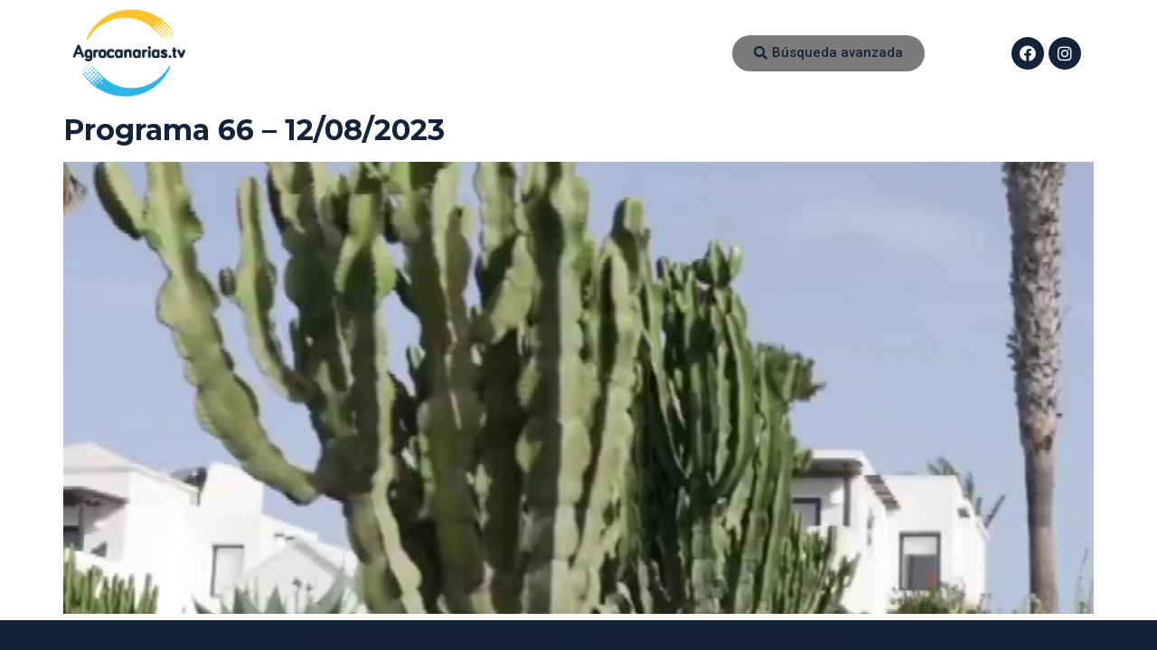

--- FILE ---
content_type: text/css
request_url: https://agrocanarias.tv/wp-content/uploads/elementor/css/post-10.css?ver=1687442466
body_size: 406
content:
.elementor-kit-10{--e-global-color-primary:#6EC1E4;--e-global-color-secondary:#54595F;--e-global-color-text:#7A7A7A;--e-global-color-accent:#61CE70;--e-global-color-8559898:#FFC629;--e-global-color-2fae15f:#000000;--e-global-color-30f8204:#13243A;--e-global-typography-primary-font-family:"Montserrat";--e-global-typography-primary-font-weight:600;--e-global-typography-secondary-font-family:"Montserrat";--e-global-typography-secondary-font-weight:400;--e-global-typography-text-font-family:"Montserrat";--e-global-typography-text-font-weight:400;--e-global-typography-accent-font-family:"Roboto";--e-global-typography-accent-font-weight:500;--e-global-typography-24bdb1c-font-family:"Roboto";--e-global-typography-24bdb1c-font-weight:600;--e-global-typography-acca23f-font-family:"Montserrat";--e-global-typography-acca23f-font-weight:600;}.elementor-kit-10 a{color:var( --e-global-color-30f8204 );font-family:"Montserrat", Sans-serif;}.elementor-kit-10 a:hover{color:var( --e-global-color-8559898 );}.elementor-kit-10 h1{font-family:"Montserrat", Sans-serif;font-weight:900;}.elementor-kit-10 h2{font-family:"Montserrat", Sans-serif;font-weight:bold;}.elementor-kit-10 h3{font-weight:bold;}.elementor-section.elementor-section-boxed > .elementor-container{max-width:1140px;}.e-con{--container-max-width:1140px;}.elementor-widget:not(:last-child){margin-bottom:20px;}.elementor-element{--widgets-spacing:20px;}{}h1.entry-title{display:var(--page-title-display);}.elementor-kit-10 e-page-transition{background-color:#FFBC7D;}.site-header{padding-right:0px;padding-left:0px;}@media(max-width:1024px){.elementor-section.elementor-section-boxed > .elementor-container{max-width:1024px;}.e-con{--container-max-width:1024px;}}@media(max-width:767px){.elementor-section.elementor-section-boxed > .elementor-container{max-width:767px;}.e-con{--container-max-width:767px;}}/* Start custom CSS */.page-header{
    display: none
}/* End custom CSS */

--- FILE ---
content_type: text/css
request_url: https://agrocanarias.tv/wp-content/uploads/elementor/css/post-126.css?ver=1699960771
body_size: 568
content:
.elementor-126 .elementor-element.elementor-element-edfd8b6 > .elementor-container > .elementor-column > .elementor-widget-wrap{align-content:center;align-items:center;}.elementor-126 .elementor-element.elementor-element-edfd8b6{margin-top:0px;margin-bottom:0px;}.elementor-126 .elementor-element.elementor-element-65cd2e7 > .elementor-container > .elementor-column > .elementor-widget-wrap{align-content:center;align-items:center;}.elementor-126 .elementor-element.elementor-element-1206f6b .elementor-button{background-color:var( --e-global-color-text );border-radius:50px 50px 50px 50px;}.elementor-126 .elementor-element.elementor-element-606eca1 > .elementor-widget-wrap > .elementor-widget:not(.elementor-widget__width-auto):not(.elementor-widget__width-initial):not(:last-child):not(.elementor-absolute){margin-bottom:0px;}.elementor-126 .elementor-element.elementor-element-83b00d1 .elementor-repeater-item-9689b16.elementor-social-icon{background-color:var( --e-global-color-30f8204 );}.elementor-126 .elementor-element.elementor-element-83b00d1 .elementor-repeater-item-e71c692.elementor-social-icon{background-color:var( --e-global-color-30f8204 );}.elementor-126 .elementor-element.elementor-element-83b00d1 .elementor-repeater-item-e71c692.elementor-social-icon i{color:#FFFFFF;}.elementor-126 .elementor-element.elementor-element-83b00d1 .elementor-repeater-item-e71c692.elementor-social-icon svg{fill:#FFFFFF;}.elementor-126 .elementor-element.elementor-element-83b00d1{--grid-template-columns:repeat(0, auto);--icon-size:18px;--grid-column-gap:5px;--grid-row-gap:0px;}.elementor-126 .elementor-element.elementor-element-83b00d1 .elementor-widget-container{text-align:right;}.elementor-126 .elementor-element.elementor-element-db25784 > .elementor-container > .elementor-column > .elementor-widget-wrap{align-content:center;align-items:center;}.elementor-126 .elementor-element.elementor-element-db25784{margin-top:0px;margin-bottom:0px;}.elementor-126 .elementor-element.elementor-element-61a1aed > .elementor-container > .elementor-column > .elementor-widget-wrap{align-content:center;align-items:center;}.elementor-126 .elementor-element.elementor-element-b17175e .elementor-button{font-family:"Roboto", Sans-serif;font-weight:500;background-color:var( --e-global-color-text );border-radius:50px 50px 50px 50px;}.elementor-126 .elementor-element.elementor-element-f90d76d > .elementor-widget-wrap > .elementor-widget:not(.elementor-widget__width-auto):not(.elementor-widget__width-initial):not(:last-child):not(.elementor-absolute){margin-bottom:0px;}.elementor-126 .elementor-element.elementor-element-b89635e .elementor-repeater-item-9689b16.elementor-social-icon{background-color:var( --e-global-color-30f8204 );}.elementor-126 .elementor-element.elementor-element-b89635e .elementor-repeater-item-e71c692.elementor-social-icon{background-color:var( --e-global-color-30f8204 );}.elementor-126 .elementor-element.elementor-element-b89635e .elementor-repeater-item-e71c692.elementor-social-icon i{color:#FFFFFF;}.elementor-126 .elementor-element.elementor-element-b89635e .elementor-repeater-item-e71c692.elementor-social-icon svg{fill:#FFFFFF;}.elementor-126 .elementor-element.elementor-element-b89635e{--grid-template-columns:repeat(0, auto);--icon-size:18px;--grid-column-gap:5px;--grid-row-gap:0px;}.elementor-126 .elementor-element.elementor-element-b89635e .elementor-widget-container{text-align:right;}@media(max-width:1024px){.elementor-126 .elementor-element.elementor-element-2514a8a > .elementor-element-populated{padding:0px 0px 0px 0px;}}@media(min-width:768px){.elementor-126 .elementor-element.elementor-element-85a8423{width:12.744%;}.elementor-126 .elementor-element.elementor-element-47b4702{width:77.484%;}.elementor-126 .elementor-element.elementor-element-8b4a678{width:44.431%;}.elementor-126 .elementor-element.elementor-element-bd38bae{width:15.784%;}.elementor-126 .elementor-element.elementor-element-606eca1{width:9.436%;}.elementor-126 .elementor-element.elementor-element-a0e3718{width:12.744%;}.elementor-126 .elementor-element.elementor-element-154cf75{width:77.484%;}.elementor-126 .elementor-element.elementor-element-f90d76d{width:9.436%;}}@media(max-width:1024px) and (min-width:768px){.elementor-126 .elementor-element.elementor-element-a0e3718{width:16%;}.elementor-126 .elementor-element.elementor-element-154cf75{width:70%;}.elementor-126 .elementor-element.elementor-element-f90d76d{width:14%;}}@media(max-width:767px){.elementor-126 .elementor-element.elementor-element-a0e3718{width:24%;}.elementor-126 .elementor-element.elementor-element-154cf75{width:45%;}.elementor-126 .elementor-element.elementor-element-2514a8a > .elementor-element-populated{margin:0px 0px 0px 0px;--e-column-margin-right:0px;--e-column-margin-left:0px;padding:0px 0px 0px 0px;}.elementor-126 .elementor-element.elementor-element-b17175e .elementor-button{font-size:12px;}.elementor-126 .elementor-element.elementor-element-b17175e > .elementor-widget-container{margin:0px 0px 0px 0px;padding:0px 0px 0px 0px;}.elementor-126 .elementor-element.elementor-element-f90d76d{width:30%;}}

--- FILE ---
content_type: text/css
request_url: https://agrocanarias.tv/wp-content/uploads/elementor/css/post-139.css?ver=1687442468
body_size: 257
content:
.elementor-139 .elementor-element.elementor-element-e4e6cfe:not(.elementor-motion-effects-element-type-background), .elementor-139 .elementor-element.elementor-element-e4e6cfe > .elementor-motion-effects-container > .elementor-motion-effects-layer{background-color:var( --e-global-color-30f8204 );}.elementor-139 .elementor-element.elementor-element-e4e6cfe{transition:background 0.3s, border 0.3s, border-radius 0.3s, box-shadow 0.3s;}.elementor-139 .elementor-element.elementor-element-e4e6cfe > .elementor-background-overlay{transition:background 0.3s, border-radius 0.3s, opacity 0.3s;}.elementor-139 .elementor-element.elementor-element-082c667:not(.elementor-motion-effects-element-type-background), .elementor-139 .elementor-element.elementor-element-082c667 > .elementor-motion-effects-container > .elementor-motion-effects-layer{background-color:var( --e-global-color-30f8204 );}.elementor-139 .elementor-element.elementor-element-082c667{transition:background 0.3s, border 0.3s, border-radius 0.3s, box-shadow 0.3s;}.elementor-139 .elementor-element.elementor-element-082c667 > .elementor-background-overlay{transition:background 0.3s, border-radius 0.3s, opacity 0.3s;}.elementor-139 .elementor-element.elementor-element-4d092c9{text-align:center;}.elementor-139 .elementor-element.elementor-element-4d092c9 .elementor-heading-title{color:#FFFFFF;font-family:"Montserrat", Sans-serif;font-size:10px;font-weight:600;}.elementor-139 .elementor-element.elementor-element-9273284{text-align:center;}.elementor-139 .elementor-element.elementor-element-9273284 .elementor-heading-title{color:#FFFFFF;font-family:"Montserrat", Sans-serif;font-size:10px;font-weight:600;}.elementor-139 .elementor-element.elementor-element-d1069e5{text-align:center;}.elementor-139 .elementor-element.elementor-element-d1069e5 .elementor-heading-title{color:#FFFFFF;font-family:"Montserrat", Sans-serif;font-size:10px;font-weight:600;}.elementor-139 .elementor-element.elementor-element-b6d24d9{text-align:center;}.elementor-139 .elementor-element.elementor-element-b6d24d9 .elementor-heading-title{color:#FFFFFF;font-family:"Montserrat", Sans-serif;font-size:10px;font-weight:600;}@media(min-width:768px){.elementor-139 .elementor-element.elementor-element-9405a8a{width:24.792%;}.elementor-139 .elementor-element.elementor-element-790f37d{width:25.208%;}}